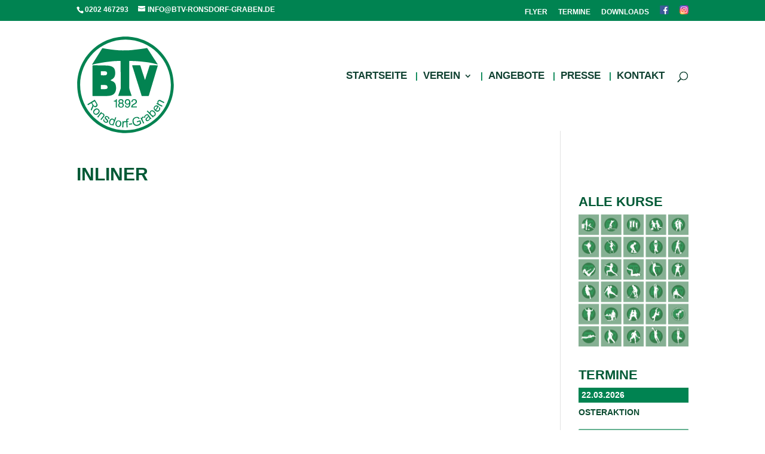

--- FILE ---
content_type: text/css
request_url: https://btv-ronsdorf-graben.de/wp-content/themes/btv-ronsdorf-graben-child/style.css?ver=6.9
body_size: 2141
content:
/*
 Theme Name:     BTV Ronsdorf Graben
 Theme URI:      vonwittken.com
 Description:    Angepasstes Template für BTV-Ronsdorf-Graben.de
 Author:         Frank von Wittken
 Author URI:     vonwittken.com
 Template:       btv-ronsdorf-graben
 Version:        1.0.0
*/

@import url("../btv-ronsdorf-graben/style.css");

/* =Theme customization starts here
------------------------------------------------------- */

#footer-widgets .footer-widget a:hover {
	text-decoration: underline;
	background: rgba(155,155,155,0.4);
}

.login{
	background: #114232;
}
.et_pb_post {
    margin-bottom: 0px;
}


.et_pb_section.popup .evr-close {
    display: block;
    width: 50px;
    height: 50px;
    line-height: 50px;
    text-align: center;
    font-family: "Courier New", monospace;
    font-size: 40px;
    font-weight: bold;
    cursor: pointer;
    color: #000;
    background: #fff2;
    opacity: 1;
    box-shadow: 0 0 3px 1px #00000008;
    transition: all 0.3s;
}

/*****************************************************************
Style Archive Pages DiviTutorials.co.uk
 *****************************************************************/
 
/*
* Remove sidebar on all archive pages
*/
.search #main-content .container::before,
.archive #main-content .container::before {
    display: none;
}
.search #left-area,
.archive #left-area {
    width: 100%;
    float: none;
    padding-right: 0;
}
.search #sidebar,
.archive #sidebar {
    display: none;
}
  
/*
* Create Mansonory styles for archive pages
*/
.search #left-area,
.archive #left-area {
     display: grid;
     grid-gap: 10px;
     grid-template-columns: repeat(auto-fill, minmax(250px,1fr));}
  
.archive .et_pb_post > a,
.search .et_pb_post > a {
    margin: -20px -20px 10px;
    display: block;
}
  
.search #left-area .et_pb_post,
.archive #left-area .et_pb_post {
    overflow: hidden; /* fix for Firefox */
    page-break-inside: avoid;
    break-inside: avoid-column;
    width: 100%;
    padding: 19px;
    border: 0px solid #d8d8d8;
    background-color: #fff;
    word-wrap: break-word;
    display: inline-block;
}
  
.search #left-area .et_pb_post h2,
.archive #left-area .et_pb_post h2 {
    font-size: 18px !important;
}
  
.search #left-area .et_pb_post.format-link,
.search #left-area .et_pb_post.format-quote,
.search #left-area .et_pb_post.format-audio,
.archive #left-area .et_pb_post.format-link,
.archive #left-area .et_pb_post.format-quote,
.archive #left-area .et_pb_post.format-audio{
    padding: 0;
}
  
.archive .et_pb_post .et_pb_image_container,
.archive .et_pb_post .et_main_video_container,
.archive .et_pb_post .et_audio_content,
.archive .et_pb_post .et_pb_slider,
.search .et_pb_post .et_pb_image_container,
.search .et_pb_post .et_main_video_container,
.search .et_pb_post .et_audio_content,
.search .et_pb_post .et_pb_slider {
    margin: -20px -20px 10px;
}
  
.archive .et_pb_post.format-audio .et_audio_content{
    margin: 0px -38px 0px;
}
  
.archive .et_pb_post .et_pb_slider .et_pb_slide,
.search .et_pb_post .et_pb_slider .et_pb_slide {
    min-height: 140px;
}
  
.archive .pagination,
.search .pagination {
    padding: 20px 0;
}
  
/*
* Media Queries
*/
@media screen and (max-width: 980px) {
    .search #left-area,
    .archive #left-area {
        -moz-column-count: 2;
        column-count: 2;
        -moz-column-gap: 60px;
        column-gap: 60px;
    }
}
@media screen and (max-width: 767px) {
    .search #left-area,
    .archive #left-area {
        -moz-column-count: 1;
        column-count: 1;
    }
    .search .et_pb_post.format-audio .et_audio_content,
    .archive .et_pb_post.format-audio .et_audio_content{
        margin: 0;
    }
    .search #left-area .et_pb_post.format-audio .et_audio_container .mejs-controls div.mejs-time-rail,
    .archive #left-area .et_pb_post.format-audio .et_audio_container .mejs-controls div.mejs-time-rail,
    .search #left-area .et_pb_post.format-audio .et_audio_container .mejs-controls .mejs-time-rail .mejs-time-total,
    .archive #left-area .et_pb_post.format-audio .et_audio_container .mejs-controls .mejs-time-rail .mejs-time-total{
        min-width: 300px!important;
        width: 300px!important;
    }
}
/*****************************************************************
End 
 *****************************************************************/


#logo {

    margin-top: 15px;
	margin-left: -15px;
}

.et_pb_post .entry-content {
    padding-top: 0px;
}

.single .et_pb_post {
    margin-bottom: 0px;
}
.single .post {
    padding-bottom: 0pc;
}

#left-area {
    padding-bottom: 0px;
}


/*----------Sub Menu----------*/
 
#top-menu li li a {
    border: 1px solid white;
    margin-bottom: 15px;
    /* text-align: center; */
}
 
#top-menu li li a:hover {
    color: #3e007f;
    background: white;
    opacity: 1!important;
}
 
.nav li ul {
    border-top: 0px solid #3e007f;
    margin-top: -60px;
}
 
/*----------Sub Menu Mobile----------*/
 
.et_mobile_menu {
    border-top: 0px solid #2ea3f2;
}
 
.et_mobile_menu li a {
  /*  text-align: center; */
}


.et_pb_gutters3 .et_pb_column_1_4 .et_pb_widget {
	margin-bottom: 5%;
}

.btv_h2 {
	font-size: 1.9em;	
	line-height: 1.5em;
	font-weight:bold;
	color: #007a4f;
	text-transform: uppercase; 
}
.btv_h5 {
	font-size: 14px;	
	line-height: 16px;
	font-weight:bold;
	color: #007a4f;
	text-transform: uppercase; 
	padding-top:8px;
}

.btv_h6 {
	font-size: 14px;	
	line-height: 16px;
	font-weight:bold;
	color: #007a4f;
	text-transform: uppercase; 
	padding-top:8px;
}

.btv_hr {

  	border: 1px dashed #007a4f;
	margin-bottom: 35px;
}
.btv_hr_sidebar {

  	border: 1px dashed #007a4f;
	margin-bottom: 5px;
}

.angebote_start {
background: rgba(0,131,81,0.95);
	width:99%;
	height: 75px;
	transition: 1s;
	-webkit-transition: 1s;
	transition-timing-function: ease-in;
	-webkit-transition-timing-function: ease-in;
	}

.angebote_start:hover {
background: rgba(0,70,32,1);
	transition: 0.2s;
	-webkit-transition: 0.2s;
	transition-timing-function: ease-in;
	-webkit-transition-timing-function: ease-in;	
	}

.angebote_start img{
	transition: 1s;
	-webkit-transition: 1s;
	}

.angebote_start:hover img{
transform: scale(1.5);
	transition: 1s;
	-webkit-transition: 1s;
	}


.angebote_start_icon {
	position: relative;
	float: left;
	line-height: 0px;
	}

.angebote_start_icon img {
	width: 75px;	
	}


.angebote_start_name {
	position: relative;
	line-height:75px;
	float: left;
	font-size: 16px;
	color: white;
	font-weight: bold;
	padding-left: 10px;
	}



#top-menu .current-menu-item a::before {
-webkit-transform: translateY(18px);
transform: translateY(18px);
opacity: 1.0;
}

#top-menu li a:hover:before {
-webkit-transform: translateY(18px);
transform: translateY(18px);
opacity: 1;
}

#top-menu li a:before {
content: '';
position: absolute;
top: 15px;
left: 0;
background: #008351; /* Change your color here */
width: 100%;
height: 3px;
-webkit-transform: translateY(24px);
transform: translateY(24px);
opacity: 0;
transition: 0.3s ease;
}

#top-menu .menu-item:before{
 content: '|';
 position: absolute;
	color: #008351;
	right: 4px; /* adjust this number as you see fit. This may depend on the spacing of your menu items */
}
 
#top-menu .menu-item:last-child:before{
 content:'';
}
 
#top-menu .menu-item-has-children .sub-menu .menu-item:before{
 content:'';
}

.post-meta {
display: none;	
}

.entry-title {
/* display: none;	 */
}


#main-header {
-webkit-box-shadow: 0 0px 0 rgba(0,0,0,.1);
-moz-box-shadow: 0 0px 0 rgba(0,0,0,.1);
box-shadow: 0 0px 0 rgba(0,0,0,.1);
}

#footer-info, #footer-info a {
    text-align: center;
    width: 100%;
}
.footer-widget, .footer-widget li, .footer-widget li a, #footer-info {
    font-size: 14px!important;
}
#footer-widgets .footer-widget a {
    color: #fff;
    display: block;
}

.widgettitle {
	background: #008351;
	color: white;
	padding:5px;
	margin-bottom:10px;
	
}

.download_sidebar {
	background: #FFF; 
	color: #007a4f; 
	padding:7px; 
	font-size:15px; 
	font-weight: bold; 
	width:100%;
	margin-bottom:5px;
	text-align:left;
	
}

.download_sidebar:hover {
transform: scale(1.1);
	transition: 1s;
	-webkit-transition: 1s;
	background: #008351;
	color: white;
	}


.popuptrigger_sidebar {
	background: #FFF; 
	color: #007a4f; 
	padding-left:5px; 
	font-size:14px; 
	font-weight: bold; 
	width:100%;
	margin-bottom:25px;
	padding-top: 8px;
padding-left: 10px;
	
}

.popuptrigger_sidebar:hover {
transform: scale(1.1);
	transition: 1s;
	-webkit-transition: 1s;
	}

@media all and (max-width: 1175px) {

.angebote_start_name {
	line-height:75px;
	font-size: 14px;
	}
}

@media all and (max-width: 1070px) {

.angebote_start_name {
	line-height:75px;
	font-size: 12px;
	}
}

@media all and (max-width: 979px) {
 #logo {
    margin-top: 0px;
}
	.angebote_start_name {
	line-height:75px;
	font-size: 16px;
	}
	.et_pb_svg_logo #logo {
	height: 100%;
	}
	
	#logo {
    padding-top:0px;
	max-height: 100%;
	margin-top:13px;
}
	.btv_h2 {
	font-size: 1.3em;	
	line-height: 1.3em;
	font-weight:bold;
	color: #007a4f;
	text-transform: uppercase; 
}
}

@media all and (max-width: 390px) {

	.angebote_start_name {
	line-height:75px;
	font-size: 13px;
			padding-left: 5px;
	}
	
}

--- FILE ---
content_type: text/css
request_url: https://btv-ronsdorf-graben.de/wp-content/et-cache/global/et-divi-customizer-global.min.css?ver=1767562826
body_size: 2327
content:
body,.et_pb_column_1_2 .et_quote_content blockquote cite,.et_pb_column_1_2 .et_link_content a.et_link_main_url,.et_pb_column_1_3 .et_quote_content blockquote cite,.et_pb_column_3_8 .et_quote_content blockquote cite,.et_pb_column_1_4 .et_quote_content blockquote cite,.et_pb_blog_grid .et_quote_content blockquote cite,.et_pb_column_1_3 .et_link_content a.et_link_main_url,.et_pb_column_3_8 .et_link_content a.et_link_main_url,.et_pb_column_1_4 .et_link_content a.et_link_main_url,.et_pb_blog_grid .et_link_content a.et_link_main_url,body .et_pb_bg_layout_light .et_pb_post p,body .et_pb_bg_layout_dark .et_pb_post p{font-size:18px}.et_pb_slide_content,.et_pb_best_value{font-size:20px}body{color:#005935}h1,h2,h3,h4,h5,h6{color:#005935}body{line-height:1.4em}#et_search_icon:hover,.mobile_menu_bar:before,.mobile_menu_bar:after,.et_toggle_slide_menu:after,.et-social-icon a:hover,.et_pb_sum,.et_pb_pricing li a,.et_pb_pricing_table_button,.et_overlay:before,.entry-summary p.price ins,.et_pb_member_social_links a:hover,.et_pb_widget li a:hover,.et_pb_filterable_portfolio .et_pb_portfolio_filters li a.active,.et_pb_filterable_portfolio .et_pb_portofolio_pagination ul li a.active,.et_pb_gallery .et_pb_gallery_pagination ul li a.active,.wp-pagenavi span.current,.wp-pagenavi a:hover,.nav-single a,.tagged_as a,.posted_in a{color:#114232}.et_pb_contact_submit,.et_password_protected_form .et_submit_button,.et_pb_bg_layout_light .et_pb_newsletter_button,.comment-reply-link,.form-submit .et_pb_button,.et_pb_bg_layout_light .et_pb_promo_button,.et_pb_bg_layout_light .et_pb_more_button,.et_pb_contact p input[type="checkbox"]:checked+label i:before,.et_pb_bg_layout_light.et_pb_module.et_pb_button{color:#114232}.footer-widget h4{color:#114232}.et-search-form,.nav li ul,.et_mobile_menu,.footer-widget li:before,.et_pb_pricing li:before,blockquote{border-color:#114232}.et_pb_counter_amount,.et_pb_featured_table .et_pb_pricing_heading,.et_quote_content,.et_link_content,.et_audio_content,.et_pb_post_slider.et_pb_bg_layout_dark,.et_slide_in_menu_container,.et_pb_contact p input[type="radio"]:checked+label i:before{background-color:#114232}a{color:#005f4e}.et_secondary_nav_enabled #page-container #top-header{background-color:#008351!important}#et-secondary-nav li ul{background-color:#008351}#et-secondary-nav li ul{background-color:#114232}.et_header_style_centered .mobile_nav .select_page,.et_header_style_split .mobile_nav .select_page,.et_nav_text_color_light #top-menu>li>a,.et_nav_text_color_dark #top-menu>li>a,#top-menu a,.et_mobile_menu li a,.et_nav_text_color_light .et_mobile_menu li a,.et_nav_text_color_dark .et_mobile_menu li a,#et_search_icon:before,.et_search_form_container input,span.et_close_search_field:after,#et-top-navigation .et-cart-info{color:#114232}.et_search_form_container input::-moz-placeholder{color:#114232}.et_search_form_container input::-webkit-input-placeholder{color:#114232}.et_search_form_container input:-ms-input-placeholder{color:#114232}#main-header .nav li ul a{color:rgba(17,66,50,0.9)}#top-header,#top-header a,#et-secondary-nav li li a,#top-header .et-social-icon a:before{font-weight:bold;font-style:normal;text-transform:uppercase;text-decoration:none}#top-menu li a{font-size:17px}body.et_vertical_nav .container.et_search_form_container .et-search-form input{font-size:17px!important}#top-menu li a,.et_search_form_container input{font-weight:bold;font-style:normal;text-transform:uppercase;text-decoration:none}.et_search_form_container input::-moz-placeholder{font-weight:bold;font-style:normal;text-transform:uppercase;text-decoration:none}.et_search_form_container input::-webkit-input-placeholder{font-weight:bold;font-style:normal;text-transform:uppercase;text-decoration:none}.et_search_form_container input:-ms-input-placeholder{font-weight:bold;font-style:normal;text-transform:uppercase;text-decoration:none}#top-menu li.current-menu-ancestor>a,#top-menu li.current-menu-item>a,#top-menu li.current_page_item>a{color:#008351}#main-footer{background-color:#008351}#main-footer .footer-widget h4,#main-footer .widget_block h1,#main-footer .widget_block h2,#main-footer .widget_block h3,#main-footer .widget_block h4,#main-footer .widget_block h5,#main-footer .widget_block h6{color:#ffffff}.footer-widget li:before{border-color:#ffffff}.footer-widget,.footer-widget li,.footer-widget li a,#footer-info{font-size:12px}#main-footer .footer-widget h4,#main-footer .widget_block h1,#main-footer .widget_block h2,#main-footer .widget_block h3,#main-footer .widget_block h4,#main-footer .widget_block h5,#main-footer .widget_block h6{font-weight:bold;font-style:normal;text-transform:uppercase;text-decoration:none}.footer-widget .et_pb_widget div,.footer-widget .et_pb_widget ul,.footer-widget .et_pb_widget ol,.footer-widget .et_pb_widget label{font-weight:normal;font-style:normal;text-transform:uppercase;text-decoration:none}.footer-widget .et_pb_widget div,.footer-widget .et_pb_widget ul,.footer-widget .et_pb_widget ol,.footer-widget .et_pb_widget label{line-height:1.3em}#footer-widgets .footer-widget li:before{top:4.8px}#footer-bottom{background-color:#008351}#footer-info,#footer-info a{color:#ffffff}body .et_pb_button{}body.et_pb_button_helper_class .et_pb_button,body.et_pb_button_helper_class .et_pb_module.et_pb_button{color:#ffffff}h1,h2,h3,h4,h5,h6,.et_quote_content blockquote p,.et_pb_slide_description .et_pb_slide_title{font-weight:bold;font-style:normal;text-transform:uppercase;text-decoration:none}@media only screen and (min-width:981px){#main-footer .footer-widget h4,#main-footer .widget_block h1,#main-footer .widget_block h2,#main-footer .widget_block h3,#main-footer .widget_block h4,#main-footer .widget_block h5,#main-footer .widget_block h6{font-size:15px}.et_header_style_left #et-top-navigation,.et_header_style_split #et-top-navigation{padding:85px 0 0 0}.et_header_style_left #et-top-navigation nav>ul>li>a,.et_header_style_split #et-top-navigation nav>ul>li>a{padding-bottom:85px}.et_header_style_split .centered-inline-logo-wrap{width:170px;margin:-170px 0}.et_header_style_split .centered-inline-logo-wrap #logo{max-height:170px}.et_pb_svg_logo.et_header_style_split .centered-inline-logo-wrap #logo{height:170px}.et_header_style_centered #top-menu>li>a{padding-bottom:31px}.et_header_style_slide #et-top-navigation,.et_header_style_fullscreen #et-top-navigation{padding:76px 0 76px 0!important}.et_header_style_centered #main-header .logo_container{height:170px}#logo{max-height:100%}.et_pb_svg_logo #logo{height:100%}.et_header_style_left .et-fixed-header #et-top-navigation,.et_header_style_split .et-fixed-header #et-top-navigation{padding:46px 0 0 0}.et_header_style_left .et-fixed-header #et-top-navigation nav>ul>li>a,.et_header_style_split .et-fixed-header #et-top-navigation nav>ul>li>a{padding-bottom:46px}.et_header_style_centered header#main-header.et-fixed-header .logo_container{height:92px}.et_header_style_split #main-header.et-fixed-header .centered-inline-logo-wrap{width:92px;margin:-92px 0}.et_header_style_split .et-fixed-header .centered-inline-logo-wrap #logo{max-height:92px}.et_pb_svg_logo.et_header_style_split .et-fixed-header .centered-inline-logo-wrap #logo{height:92px}.et_header_style_slide .et-fixed-header #et-top-navigation,.et_header_style_fullscreen .et-fixed-header #et-top-navigation{padding:37px 0 37px 0!important}.et_fixed_nav #page-container .et-fixed-header#top-header{background-color:#114232!important}.et_fixed_nav #page-container .et-fixed-header#top-header #et-secondary-nav li ul{background-color:#114232}.et-fixed-header #top-menu li a{font-size:15px}.et-fixed-header #top-menu a,.et-fixed-header #et_search_icon:before,.et-fixed-header #et_top_search .et-search-form input,.et-fixed-header .et_search_form_container input,.et-fixed-header .et_close_search_field:after,.et-fixed-header #et-top-navigation .et-cart-info{color:#114232!important}.et-fixed-header .et_search_form_container input::-moz-placeholder{color:#114232!important}.et-fixed-header .et_search_form_container input::-webkit-input-placeholder{color:#114232!important}.et-fixed-header .et_search_form_container input:-ms-input-placeholder{color:#114232!important}.et-fixed-header #top-menu li.current-menu-ancestor>a,.et-fixed-header #top-menu li.current-menu-item>a,.et-fixed-header #top-menu li.current_page_item>a{color:#008351!important}}@media only screen and (min-width:1350px){.et_pb_row{padding:27px 0}.et_pb_section{padding:54px 0}.single.et_pb_pagebuilder_layout.et_full_width_page .et_post_meta_wrapper{padding-top:81px}.et_pb_fullwidth_section{padding:0}}a:focus,button:focus,input:focus,select:focus,textarea:focus,[tabindex]:focus{outline:4px solid #0056b3;outline-offset:4px}:focus:not(:focus-visible){outline:none}.et-search-field:focus{outline:none!important}.et-search-field:focus-visible{outline:2px solid #0056b3;outline-offset:2px}body.aktuelles-template-default #main-content{background-color:#CADCD0!important}body.termine-template-default #main-content{background-color:#CADCD0!important}a[href^="mailto:"]{text-decoration:underline}body div.brlbs-cmpnt-container.brlbs-cmpnt-content-blocker.brlbs-cmpnt-with-individual-styles[data-borlabs-cookie-content-blocker-id] .brlbs-cmpnt-cb-youtube .brlbs-cmpnt-cb-btn{background:#AA0000}ul.aktuelles_galerie_container{display:flex;flex-wrap:wrap;gap:15px;list-style:none;padding:0}ul.aktuelles_galerie_container li{flex:1 1 30%;max-width:30%;box-sizing:border-box}ul.aktuelles_galerie_container li img{width:100%;height:auto}.popuptrigger_sidebar a p:empty{display:none!important}.popuptrigger_sidebar p:empty a:empty{speak:none}.et_pb_text_1.et_pb_text{color:#005935!important}@media only screen and (max-width:600px){.popuptrigger_sidebar{padding-bottom:8px}}.et_pb_pricing li a{font-weight:500;text-decoration:underline}.et_pb_widget_area h3.widget-title{background:#008351;color:white;font-size:18px;font-weight:bold;width:100%;margin:0 0 5px 0;padding:5px 0 5px 5px}.et-pb-arrow-prev span,.et-pb-arrow-next span{position:absolute!important;left:-9999px!important;top:auto!important;width:1px!important;height:1px!important;overflow:hidden!important;clip:rect(1px,1px,1px,1px)!important;white-space:nowrap!important}.et-pb-arrow-prev::before,.et-pb-arrow-next::before{speak:none!important}.gallery-wrapper{display:grid;grid-template-columns:repeat(3,1fr);gap:20px}.gallery-wrapper img{width:100%;height:auto;display:block}#audio{background:#388155;width:100%}.pum-theme-5127 .pum-container,.pum-theme-lightbox .pum-container{padding:18px;border-radius:3px;border:8px solid #000000;box-shadow:0px 0px 30px 0px rgb(2 2 2);background-color:rgba(57,129,85,1.00)}.pum-theme-5127 .pum-content,.pum-theme-lightbox .pum-content{color:#FFF;font-family:inherit;font-weight:100}.pum-theme-5127 .pum-title,.pum-theme-lightbox .pum-title{color:#FFF}.pum-overlay,.pum-overlay *,.pum-overlay :after,.pum-overlay :before,.pum-overlay:after,.pum-overlay:before a{color:white}

--- FILE ---
content_type: image/svg+xml
request_url: https://btv-ronsdorf-graben.de/bilder/BTV_alle_anzeigen.svg
body_size: 884
content:
<?xml version="1.0" encoding="utf-8"?>
<!-- Generator: Adobe Illustrator 23.0.3, SVG Export Plug-In . SVG Version: 6.00 Build 0)  -->
<svg version="1.1" id="Ebene_1" xmlns="http://www.w3.org/2000/svg" xmlns:xlink="http://www.w3.org/1999/xlink" x="0px" y="0px"
	 viewBox="0 0 473.6 100.6" style="enable-background:new 0 0 473.6 100.6;" xml:space="preserve">
<style type="text/css">
	.st0{fill:#65B191;}
	.st1{fill:#FFFFFF;}
</style>
<path class="st0" d="M4.5,0h464.6c4.9,0,6.3,6.8,1.7,8.7L238.4,99.9c-1.1,0.4-2.2,0.4-3.3,0L2.9,8.7C-1.8,6.9-0.5,0,4.5,0z"/>
<g>
	<path class="st1" d="M132,41l5.9-20.1h6.2l5.6,20.1h-4.9l-1.2-5.1h-5.4L137,41H132z M138.9,33h3.9l-1.2-5.7
		c-0.1-0.5-0.3-1.3-0.4-2.3l-0.1-0.5c0-0.3-0.1-0.8-0.2-1.3h-0.1c-0.1,0.6-0.1,1-0.2,1.3l-0.1,0.5c-0.1,1-0.3,1.8-0.4,2.3L138.9,33z
		"/>
	<path class="st1" d="M152.2,41V20.9h4.6V38h8.5v3H152.2z"/>
	<path class="st1" d="M168.6,41V20.9h4.6V38h8.5v3H168.6z"/>
	<path class="st1" d="M184.8,41V20.9h12.9v2.9h-8.3v5.1h7.7v2.9h-7.7V38h8.3v3H184.8z"/>
	<path class="st1" d="M207.6,41l5.9-20.1h6.2l5.6,20.1h-4.9l-1.2-5.1h-5.4l-1.2,5.1H207.6z M214.4,33h3.9l-1.2-5.7
		c-0.1-0.5-0.3-1.3-0.4-2.3l-0.1-0.5c0-0.3-0.1-0.8-0.2-1.3h-0.1c-0.1,0.6-0.1,1-0.2,1.3L216,25c-0.1,1-0.3,1.8-0.4,2.3L214.4,33z"
		/>
	<path class="st1" d="M238.7,20.9h4.6V41h-4.8l-3.6-7.1c-0.6-1.2-1.1-2.4-1.7-3.6c-0.5-1.3-1.1-2.7-1.6-4.4h-0.1
		c0.1,1.2,0.2,2.2,0.3,3.1s0.1,1.7,0.2,2.6c0.1,1.2,0.1,2.2,0.2,3.1c0,0.9,0,1.8,0,2.5V41h-4.6V20.9h4.8l3.6,7.3
		c0.6,1.2,1.2,2.4,1.7,3.7c0.5,1.3,1,2.7,1.6,4.3h0.1c-0.2-2.2-0.3-4.1-0.5-5.7c-0.2-2.2-0.2-4.1-0.2-5.6V20.9z"/>
	<path class="st1" d="M246.6,38l7.9-12.5l0.3-0.4c0.4-0.6,0.7-1.1,1-1.3c-0.4,0.1-1,0.1-1.8,0.1h-6.9V21h13.4v3l-7.9,12.5l-0.3,0.4
		c-0.4,0.6-0.7,1.1-1,1.3c0.4-0.1,1-0.1,1.8-0.1h7.7V41h-14.2L246.6,38L246.6,38z"/>
	<path class="st1" d="M264,41V20.9h12.9v2.9h-8.3v5.1h7.7v2.9h-7.7V38h8.3v3H264z"/>
	<path class="st1" d="M280.5,41V20.9h4.6V41H280.5z"/>
	<path class="st1" d="M289.2,29.4c0.1-1.6,0.2-2.8,0.4-3.8s0.5-1.9,1-2.7c0.5-0.8,1.3-1.4,2.4-1.8s2.5-0.6,4.3-0.6
		c2.1,0,3.8,0.3,5.1,1c1.2,0.6,2.1,1.7,2.6,3.4c0.1,0.4,0.2,1.1,0.2,2c0,0.2,0,0.4,0,0.5h-4.6c0-0.6-0.1-1.1-0.1-1.5
		c-0.1-0.4-0.2-0.8-0.4-1.1c-0.2-0.3-0.6-0.6-1-0.8c-0.4-0.2-1-0.3-1.8-0.3c-0.7,0-1.3,0.1-1.8,0.4c-0.4,0.3-0.8,0.7-1,1.1
		c-0.2,0.5-0.4,1-0.4,1.6c-0.1,0.6-0.1,1.2-0.1,2v5.6c0,0.6,0,1.1,0.1,1.5c0.1,0.5,0.2,0.9,0.4,1.4c0.2,0.4,0.6,0.8,1,1.1
		s1,0.4,1.8,0.4c1.2,0,2.1-0.5,2.6-1.4s0.8-2.2,0.8-3.9h-3.2v-2.9h7.6V41h-3.4v-2.3h-0.1c-0.4,1-1,1.7-1.8,2.1
		c-0.8,0.4-1.6,0.7-2.6,0.7c-1.8,0-3.3-0.2-4.4-0.7c-1.1-0.4-1.9-1.1-2.4-1.9c-0.5-0.8-0.9-1.7-1-2.8c-0.2-1-0.2-2.4-0.2-3.9V29.4z"
		/>
	<path class="st1" d="M309.5,41V20.9h12.9v2.9h-8.3v5.1h7.7v2.9h-7.7V38h8.3v3H309.5z"/>
	<path class="st1" d="M337,20.9h4.6V41h-4.8l-3.6-7.1c-0.6-1.2-1.1-2.4-1.7-3.6c-0.5-1.3-1.1-2.7-1.6-4.4h-0.1
		c0.1,1.2,0.2,2.2,0.3,3.1c0.1,0.9,0.1,1.7,0.2,2.6c0.1,1.2,0.1,2.2,0.2,3.1c0,0.9,0,1.8,0,2.5V41H326V20.9h4.8l3.6,7.3
		c0.6,1.2,1.2,2.4,1.7,3.7c0.5,1.3,1,2.7,1.6,4.3h0.1c-0.2-2.2-0.3-4.1-0.5-5.7c-0.2-2.2-0.2-4.1-0.2-5.6v-4H337z"/>
</g>
</svg>


--- FILE ---
content_type: image/svg+xml
request_url: https://btv-ronsdorf-graben.de/bilder/BTV_kontakt.svg
body_size: 799
content:
<?xml version="1.0" encoding="utf-8"?>
<!-- Generator: Adobe Illustrator 23.0.3, SVG Export Plug-In . SVG Version: 6.00 Build 0)  -->
<svg version="1.1" id="Ebene_1" xmlns="http://www.w3.org/2000/svg" xmlns:xlink="http://www.w3.org/1999/xlink" x="0px" y="0px"
	 viewBox="0 0 473.6 100.6" style="enable-background:new 0 0 473.6 100.6;" xml:space="preserve">
<style type="text/css">
	.st0{fill:#65B191;}
	.st1{fill:#FFFFFF;}
</style>
<path class="st0" d="M4.5,0h464.6c4.9,0,6.3,6.8,1.7,8.7L238.4,99.9c-1.1,0.4-2.2,0.4-3.3,0L2.9,8.7C-1.8,6.9-0.5,0,4.5,0z"/>
<g>
	<path class="st1" d="M186.7,41V21h3.7v8.9h0.1c0.3-0.7,0.6-1.4,1-2.2c0.4-0.7,0.8-1.6,1.4-2.6L195,21h4.2l-4.9,8.6l5.2,11.4h-4.2
		l-3.5-7.9l-1.3,2.2V41H186.7z"/>
	<path class="st1" d="M201.4,29.4c0.1-1.5,0.2-2.8,0.3-3.8c0.1-1,0.4-1.9,0.8-2.6c0.4-0.8,1.1-1.4,1.9-1.8c0.9-0.4,2-0.6,3.5-0.6
		c1.4,0,2.6,0.2,3.5,0.6c0.9,0.4,1.5,1,1.9,1.8c0.4,0.8,0.7,1.7,0.8,2.6c0.1,1,0.2,2.3,0.3,3.8v2.9c0,1.6-0.1,2.9-0.2,3.9
		c-0.1,1-0.4,2-0.8,2.8c-0.4,0.8-1.1,1.4-2,1.9c-0.9,0.4-2.1,0.7-3.6,0.7c-1.5,0-2.7-0.2-3.6-0.7c-0.9-0.4-1.5-1.1-2-1.9
		c-0.4-0.8-0.7-1.7-0.8-2.8c-0.1-1-0.2-2.4-0.2-3.9V29.4z M205.2,34.1c0,0.6,0,1.1,0.1,1.5c0.1,0.5,0.2,0.9,0.3,1.3
		c0.2,0.4,0.4,0.8,0.8,1.1c0.4,0.3,0.9,0.4,1.5,0.4c0.6,0,1.1-0.1,1.5-0.4c0.4-0.3,0.7-0.7,0.8-1.1c0.2-0.5,0.3-0.9,0.3-1.4
		c0-0.5,0.1-1.1,0.1-1.7v-5.1c0-0.7,0-1.3-0.1-1.8c0-0.5-0.2-1.1-0.3-1.6c-0.2-0.5-0.4-0.9-0.8-1.3c-0.4-0.3-0.9-0.5-1.5-0.5
		c-0.6,0-1.1,0.1-1.5,0.4c-0.4,0.3-0.6,0.7-0.8,1.1c-0.2,0.5-0.3,1-0.3,1.5c-0.1,0.6-0.1,1.2-0.1,2V34.1z"/>
	<path class="st1" d="M226.8,21h3.7v20h-3.9l-2.9-7.1c-0.5-1.2-0.9-2.4-1.3-3.6c-0.4-1.3-0.9-2.7-1.3-4.3H221
		c0.1,1.2,0.2,2.2,0.2,3.1c0.1,0.9,0.1,1.7,0.2,2.6c0.1,1.2,0.1,2.2,0.1,3.1c0,0.9,0,1.8,0,2.5V41h-3.7V21h3.9l2.9,7.3
		c0.5,1.2,1,2.4,1.4,3.7c0.4,1.3,0.9,2.7,1.3,4.3h0.1c-0.2-2.2-0.3-4.1-0.4-5.7c-0.1-2.2-0.2-4.1-0.2-5.6V21z"/>
	<path class="st1" d="M232.8,21h12.5v2.9H241V41h-3.7V23.9h-4.4V21z"/>
	<path class="st1" d="M244.5,41l4.8-20h5l4.5,20h-4l-1-5.1h-4.4l-1,5.1H244.5z M250.1,33h3.2l-1-5.7c-0.1-0.5-0.2-1.3-0.3-2.3
		l-0.1-0.5c0-0.3-0.1-0.8-0.1-1.3h-0.1c-0.1,0.6-0.1,1-0.1,1.3l-0.1,0.5c-0.1,1-0.2,1.8-0.3,2.3L250.1,33z"/>
	<path class="st1" d="M260.9,41V21h3.7v8.9h0.1c0.3-0.7,0.6-1.4,1-2.2c0.4-0.7,0.8-1.6,1.4-2.6l2.2-4.1h4.2l-4.9,8.6l5.2,11.4h-4.2
		l-3.5-7.9l-1.3,2.2V41H260.9z"/>
	<path class="st1" d="M274.4,21h12.5v2.9h-4.4V41h-3.7V23.9h-4.4V21z"/>
</g>
</svg>


--- FILE ---
content_type: image/svg+xml
request_url: https://btv-ronsdorf-graben.de/bilder/BTV_Logo_RAL6024_w_03-2019.svg
body_size: 4312
content:
<?xml version="1.0" encoding="utf-8"?>
<!-- Generator: Adobe Illustrator 23.0.2, SVG Export Plug-In . SVG Version: 6.00 Build 0)  -->
<svg version="1.1" id="Ebene_1" xmlns="http://www.w3.org/2000/svg" xmlns:xlink="http://www.w3.org/1999/xlink" x="0px" y="0px"
	 viewBox="0 0 190 190" style="enable-background:new 0 0 190 190;" xml:space="preserve">
<style type="text/css">
	.st0{fill:#FFFFFF;}
	.st1{fill:#028351;}
</style>
<circle class="st0" cx="95" cy="95" r="95"/>
<g>
	<g>
		<path class="st1" d="M48.1,57.8c4.1-0.7,8.2-1.5,12.3-2.1c3.6-0.5,7.3-0.8,10.9-1.3c4.7-0.6,9.5-0.7,14.3-0.6c1,0,1,0,1,1
			c0,4.6,0,9.2,0,13.8c0,10.7,0.1,21.5,0.1,32.2c0,0.4-0.1,0.9-0.2,1.2c-1.1,3.1-2.2,6.3-3.3,9.4c-0.3,0.9-0.6,1.8-0.9,2.7
			c0.3,0,0.4,0.1,0.6,0.1c1.2,0,2.4,0,3.6,0c6.1,0,12.3,0,18.4,0c0.6,0,0.7-0.2,0.5-0.7c-1.1-3.3-2.1-6.6-3.3-9.9
			c-0.4-1.2-0.6-2.4-0.6-3.7c0-3.6-0.1-7.2-0.1-10.8c0-11.4,0-22.8,0-34.3c0-1,0.1-1.1,1.1-1.1c3,0.1,6,0.1,8.9,0.3
			c2.6,0.1,5.2,0.2,7.8,0.5c3.1,0.3,6.3,0.6,9.4,1c1.7,0.2,3.4,0.4,5.1,0.6c2.4,0.4,4.8,0.8,7.2,1.3c3.1,0.7,6.2,1.5,9.4,2.3
			c0.1,0,0.3,0.1,0.6,0.1c-0.6-0.9-1.1-1.7-1.6-2.4c-1.9-2.8-3.7-5.7-5.6-8.5c-1.4-2.2-2.9-4.5-4.3-6.7c-1.1-1.7-2.2-3.4-3.3-5.1
			c-1.2-1.8-2.3-3.6-3.5-5.4c-0.2-0.3-0.3-0.4-0.7-0.3c-1.6,0.3-3.2,0.5-4.8,0.8c-2.1,0.3-4.2,0.6-6.3,0.9c-1.8,0.2-3.6,0.5-5.4,0.7
			c-1.5,0.2-3.1,0.3-4.6,0.5c-1.5,0.2-3,0.4-4.5,0.6c-2.5,0.2-4.9,0.4-7.4,0.5c-3,0.1-5.9,0.1-8.9,0.1c-2.2,0-4.4-0.1-6.6-0.2
			c-1.2-0.1-2.5-0.2-3.7-0.3c-2.3-0.2-4.6-0.4-6.9-0.7c-2.7-0.3-5.4-0.7-8.2-1.1c-1.6-0.2-3.3-0.5-4.9-0.8c-1.3-0.2-2.6-0.5-3.9-0.7
			c-0.5-0.1-0.9,0-1.2,0.5c-1.5,2.4-3,4.8-4.5,7.2c-4,6.4-8,12.7-12,19.1c-0.3,0.5-0.6,1-1,1.5c0,0.1,0.1,0.1,0.1,0.2
			c0.6-0.2,1.2-0.3,1.9-0.4C42.1,58.9,45.1,58.2,48.1,57.8z"/>
		<path class="st1" d="M77.9,106.1c0.8-2.5,0.9-5,0.7-7.6c-0.1-1.5-0.4-3-0.9-4.4c-1-3.2-3.6-4.8-6.6-5.9c-0.5-0.2-1-0.4-1.5-0.7
			c-0.5-0.3-0.5-0.6,0-0.9s1.1-0.6,1.6-0.9c3.1-1.6,5.1-4,5.7-7.5c0.5-3.1,0.5-6.1-0.4-9.1c-0.7-2.4-2.3-4.2-4.4-5.3
			c-2.5-1.3-5.2-1.9-7.9-2.1c-3.4-0.2-6.8-0.2-10.3-0.3c-4.8-0.1-9.7-0.1-14.5-0.1c-1.4,0-1.4,0-1.4,1.4c0,3.8-0.1,7.7-0.1,11.5
			c0,3.2,0,6.4,0,9.5c0,3.2,0.1,6.4,0.1,9.7c0,3.3,0,6.5,0,9.8l0,0c0,3.5,0,6.9,0,10.4c0,0.5,0.1,0.7,0.7,0.7c2.3,0,4.6,0,6.9,0
			c4.9,0,9.7,0,14.6,0c3.6,0,7.2,0,10.7-1.2C74.3,112,76.7,109.7,77.9,106.1z M52.4,72.2c0-0.5,0.2-0.8,0.7-0.7c2.3,0,4.6-0.1,7,0.1
			c1.8,0.1,3,1.3,3.1,3.2c0.1,2.1-1.1,3.5-3.1,3.7c-1.2,0.1-2.5,0.1-3.8,0.2c0,0,0,0,0-0.1c-1,0-2.1,0-3.1,0c-0.5,0-0.7-0.3-0.7-0.8
			C52.4,76.1,52.4,74.2,52.4,72.2z M61.5,102.2c-1.5,0.3-3.1,0.3-4.7,0.4v-0.1c-1.2,0-2.4,0-3.6,0c-0.5,0-0.8-0.2-0.8-0.7
			c0-1.9,0-3.8,0-5.6c0-0.5,0.1-0.9,0.7-0.9c2.5,0,5,0,7.4,0.1c1.3,0.1,2.4,0.5,3,1.8C64.5,99.1,64.2,101.8,61.5,102.2z"/>
		<path class="st1" d="M137.9,61.2c-1.1,0-1.1,0-1.4,1c-1.6,5-3.2,10.1-4.8,15.1c-0.9,2.9-1.8,5.7-2.7,8.6c-0.1,0.2-0.2,0.3-0.3,0.6
			c-0.2-0.5-0.3-0.8-0.4-1c-0.6-1.7-1.1-3.5-1.7-5.2c-1.2-3.6-2.4-7.2-3.5-10.8c-0.8-2.6-1.6-5.1-2.5-7.7c-0.1-0.2-0.4-0.5-0.6-0.5
			c-4.3,0-8.6,0-12.9,0c-0.6,0-0.7,0.2-0.5,0.8c0.8,2.5,1.6,5,2.4,7.5c1.1,3.3,2.1,6.7,3.1,10c1.6,5,3.1,9.9,4.7,14.9
			c1.2,3.8,2.4,7.6,3.6,11.4c0.8,2.6,1.6,5.2,2.4,7.8c0.2,0.6,0.5,0.7,1,0.7c3.2,0,6.4,0,9.7,0c1.6,0,1.6,0,2.1-1.6
			c0.1-0.2,0.2-0.5,0.2-0.7c1-3.5,2.1-7,3.1-10.5c1.4-4.6,2.8-9.1,4.1-13.7c1.6-5.2,3.1-10.3,4.6-15.5c1-3.4,2.1-6.8,3.1-10.2
			c0.1-0.2,0.1-0.5,0.2-0.8c-0.3,0-0.5,0-0.7,0C146.1,61.2,142,61.2,137.9,61.2z"/>
		<path class="st1" d="M90.4,126.8c-0.5-0.3-0.3-0.6,0-0.9c2.1-1.7,1.2-5.2-1.4-5.9c-0.9-0.3-1.9-0.3-2.8-0.2
			c-1.5,0.1-2.6,0.9-3.1,2.4c-0.5,1.4-0.4,2.7,0.9,3.7c0.5,0.4,0.4,0.6-0.1,1c-1.8,1.2-2.1,4.1-0.8,5.8c1.1,1.3,2.5,1.7,3.9,1.7
			c2,0,3.6-0.5,4.5-2.1C92.5,130.6,92.4,128.1,90.4,126.8z M85.9,121.7c1-0.4,1.9-0.3,2.8,0.2c1.4,0.8,1.3,2.7,0,3.6
			c-1.1,0.7-2.7,0.5-3.5-0.5c-0.3-0.4-0.4-0.9-0.5-1.1C84.7,122.7,85.1,122.1,85.9,121.7z M87.3,133c-1.9,0-3.1-1.2-3.1-3
			c0-1.5,1.3-2.6,3-2.6c1.8,0,3,1.1,2.9,2.7C90.2,132,89.2,133,87.3,133z"/>
		<path class="st1" d="M95.3,120.8c-1.3,1.3-1.6,2.8-1.5,4.5c0.3,2.9,2.9,4.4,5.5,3.8c0.7-0.2,1.3-0.5,2.1-0.9
			c0,1.4-0.4,2.6-1.1,3.6c-0.6,0.9-1.5,1.3-2.6,1.1s-1.7-0.8-1.9-1.9c0-0.2-0.3-0.4-0.5-0.4c-0.4,0-0.9,0.1-1.3,0.2c0,0,0,0.2,0,0.3
			c0.2,1.4,0.9,2.5,2.3,3c2.6,1,5.2,0.1,6.3-2.7c0.5-1.2,0.6-2.6,0.8-3.8c0.4-1.8,0-3.6-0.7-5.3C101.5,119.2,97.1,119.2,95.3,120.8z
			 M100.5,127c-0.9,0.9-2,1-3.2,0.6c-1.1-0.4-1.5-1.2-1.6-2.3c0-0.2,0-0.4,0-0.5c0-2.7,2.2-4.1,4.4-2.8c0.4,0.2,0.7,0.7,0.9,1.2
			C101.6,124.2,101.3,126.1,100.5,127z"/>
		<path class="st1" d="M114.1,132.4c-1.1,0-2.1,0-3.2,0s-2.1,0-3.2,0c-0.2,0-0.6-0.1-0.6-0.2c-0.1-0.2,0-0.5,0.2-0.7
			c0.6-0.9,1.4-1.5,2.3-2c1.2-0.6,2.3-1.3,3.4-2c2.4-1.7,1.9-5.1,0.4-6.6c-2.1-2-7.5-1.6-8.1,2.7c-0.2,1.3-0.1,1.4,1.1,1.3
			c0.5,0,0.6-0.2,0.7-0.7c0.1-0.6,0.2-1.2,0.5-1.7c0.9-1.5,3.8-1.5,4.6,0c0.8,1.4,0.5,2.9-0.8,3.9c-0.9,0.6-1.9,1.2-2.9,1.7
			c-2.1,1.2-3.5,2.8-3.7,5.3c-0.1,0.5,0.1,0.7,0.6,0.7c2.9,0,5.7-0.1,8.6-0.1c0.8,0,0.6-0.5,0.6-1
			C114.8,132.6,114.6,132.4,114.1,132.4z"/>
		<path class="st1" d="M80.1,127c0-2.2,0-4.3,0-6.5c0-0.2-0.2-0.6-0.3-0.6c-0.4,0-1-0.3-1.2,0.3c-0.4,1.7-1.6,2.3-3.2,2.3
			c-0.4,0-0.6,0.2-0.6,0.6c0,0.9,0,0.9,0.9,0.9c0.2,0,0.3,0,0.5,0c1.9,0.1,2-0.5,2,2s0,5,0,7.5c0,0.2,0.1,0.7,0.1,0.7
			c0.5,0.1,1,0.1,1.5,0c0.1,0,0.2-0.5,0.2-0.8C80.2,131.1,80.2,129.1,80.1,127C80.2,127,80.1,127,80.1,127z"/>
	</g>
	<g>
		<path class="st1" d="M29.1,128.6l12.8-7.9l3.5,5.7c0.7,1.1,1.1,2.1,1.3,2.8c0.1,0.7,0,1.5-0.3,2.2c-0.4,0.7-0.9,1.3-1.6,1.7
			c-0.9,0.6-1.9,0.7-2.8,0.5c-1-0.2-1.9-0.9-2.9-2c0.1,0.6,0.1,1,0,1.4c-0.1,0.8-0.4,1.6-0.8,2.4l-2.1,4.4l-1.3-2.1l1.6-3.3
			c0.5-1,0.8-1.7,1-2.3c0.2-0.6,0.3-1,0.3-1.4c0-0.4,0-0.7-0.1-1c-0.1-0.2-0.2-0.5-0.5-1l-1.2-2l-5.7,3.5L29.1,128.6z M37.3,126
			l2.2,3.6c0.5,0.8,0.9,1.3,1.4,1.7c0.4,0.3,0.9,0.5,1.4,0.5s0.9-0.1,1.4-0.4c0.6-0.4,1-0.9,1.1-1.6s-0.1-1.5-0.7-2.4l-2.5-4
			L37.3,126z"/>
		<path class="st1" d="M41.3,137.6c1.5-1.4,3-2,4.4-1.8c1.2,0.1,2.3,0.7,3.2,1.7c1,1.1,1.5,2.3,1.4,3.7s-0.8,2.6-2,3.8
			c-1,0.9-2,1.5-2.9,1.8c-0.9,0.2-1.7,0.2-2.6-0.1c-0.9-0.3-1.6-0.8-2.3-1.5c-1-1.1-1.5-2.4-1.4-3.7C39.2,140,39.9,138.8,41.3,137.6
			z M42.5,139c-1,0.9-1.6,1.9-1.7,2.8c-0.1,0.9,0.2,1.7,0.8,2.4c0.6,0.7,1.4,1,2.3,1s1.9-0.5,3-1.5c1-0.9,1.5-1.8,1.6-2.7
			s-0.2-1.7-0.8-2.4s-1.4-1-2.3-1C44.5,137.5,43.6,138,42.5,139z"/>
		<path class="st1" d="M46.2,150.5l6.7-8.6l1.3,1l-0.9,1.2c1.4-0.5,2.6-0.2,3.8,0.7c0.5,0.4,0.9,0.9,1.2,1.4s0.4,1,0.4,1.5
			s-0.1,0.9-0.4,1.4c-0.2,0.3-0.5,0.8-1,1.5l-4.1,5.3l-1.5-1.1l4.1-5.2c0.5-0.6,0.8-1.1,0.9-1.5c0.1-0.4,0.1-0.8-0.1-1.2
			c-0.2-0.4-0.4-0.8-0.8-1.1c-0.6-0.5-1.3-0.7-2.1-0.7s-1.6,0.6-2.4,1.7l-3.6,4.7L46.2,150.5z"/>
		<path class="st1" d="M56.9,154.5l1.7,0.6c-0.3,0.7-0.3,1.3-0.1,1.9c0.2,0.6,0.7,1.1,1.4,1.5s1.4,0.6,1.9,0.5s0.9-0.4,1.1-0.8
			c0.2-0.4,0.2-0.7,0-1.1c-0.1-0.3-0.6-0.8-1.3-1.5c-1-1-1.7-1.7-2-2.1c-0.3-0.5-0.5-1-0.5-1.5s0.1-1,0.4-1.5c0.2-0.4,0.5-0.8,0.9-1
			c0.4-0.3,0.8-0.4,1.3-0.5c0.4,0,0.8,0,1.3,0.1s1,0.3,1.5,0.6c0.7,0.4,1.3,0.9,1.8,1.4c0.4,0.5,0.7,1,0.8,1.6
			c0.1,0.5,0,1.1-0.3,1.8l-1.7-0.7c0.2-0.5,0.2-1,0-1.5c-0.2-0.5-0.6-0.9-1.2-1.2c-0.7-0.4-1.3-0.6-1.8-0.5s-0.8,0.3-1,0.6
			c-0.1,0.2-0.2,0.4-0.1,0.7c0,0.2,0.2,0.5,0.4,0.8c0.1,0.1,0.5,0.5,1.2,1.2c1,0.9,1.6,1.6,2,2.1c0.3,0.4,0.5,0.9,0.6,1.4
			s-0.1,1-0.4,1.6c-0.3,0.5-0.7,1-1.3,1.3c-0.6,0.3-1.2,0.4-2,0.4c-0.7-0.1-1.5-0.3-2.2-0.7c-1.2-0.7-2-1.5-2.4-2.3
			C56.5,156.6,56.5,155.6,56.9,154.5z"/>
		<path class="st1" d="M72.4,165.2l0.5-1.3c-1,0.8-2.1,0.9-3.4,0.5c-0.8-0.3-1.5-0.8-2-1.5c-0.5-0.7-0.8-1.5-0.9-2.5
			c-0.1-0.9,0.1-1.9,0.4-3c0.4-1,0.9-1.9,1.5-2.6c0.6-0.7,1.4-1.2,2.2-1.4c0.8-0.2,1.7-0.1,2.5,0.2c0.6,0.2,1.1,0.5,1.5,1
			c0.4,0.4,0.7,0.9,0.8,1.4l1.8-5.1l1.7,0.6l-5.1,14.1L72.4,165.2z M68.7,158.2c-0.5,1.3-0.5,2.4-0.2,3.2c0.3,0.8,0.9,1.4,1.6,1.7
			c0.8,0.3,1.5,0.2,2.3-0.2s1.4-1.3,1.8-2.6c0.5-1.4,0.6-2.5,0.3-3.4c-0.3-0.8-0.9-1.4-1.6-1.7c-0.8-0.3-1.5-0.2-2.3,0.2
			C69.8,156,69.2,156.9,68.7,158.2z"/>
		<path class="st1" d="M77.7,161.4c0.4-2,1.2-3.3,2.4-4.1c1.1-0.6,2.3-0.8,3.6-0.6c1.5,0.3,2.6,1,3.3,2.1c0.8,1.1,1,2.5,0.7,4.2
			c-0.2,1.4-0.6,2.4-1.2,3.1s-1.3,1.2-2.1,1.5c-0.9,0.3-1.8,0.4-2.7,0.2c-1.5-0.3-2.6-1-3.4-2.1C77.6,164.5,77.3,163.1,77.7,161.4z
			 M79.5,161.6c-0.2,1.4-0.1,2.4,0.3,3.2c0.5,0.8,1.2,1.3,2.1,1.4c0.9,0.2,1.7,0,2.4-0.6c0.7-0.6,1.2-1.6,1.5-3
			c0.2-1.3,0.1-2.4-0.4-3.2c-0.5-0.8-1.2-1.3-2.1-1.4c-0.9-0.2-1.7,0-2.4,0.6C80.3,159.4,79.8,160.2,79.5,161.6z"/>
		<path class="st1" d="M89.3,168.5l0.5-10.8l1.7,0.1l-0.1,1.6c0.5-0.7,0.9-1.2,1.2-1.5c0.4-0.2,0.8-0.3,1.2-0.3
			c0.6,0,1.2,0.3,1.9,0.7L95,160c-0.4-0.3-0.9-0.4-1.3-0.5c-0.4,0-0.8,0.1-1.1,0.3c-0.3,0.2-0.6,0.6-0.7,1c-0.2,0.6-0.4,1.4-0.4,2.1
			l-0.3,5.7L89.3,168.5z"/>
		<path class="st1" d="M96.8,168.6l-0.4-9.4l-1.6,0.1l-0.1-1.4l1.6-0.1v-1.2c0-0.7,0-1.3,0.1-1.6c0.2-0.5,0.5-0.9,0.9-1.2
			c0.4-0.3,1.1-0.5,1.9-0.5c0.5,0,1.1,0,1.7,0.1l-0.2,1.6c-0.4-0.1-0.7-0.1-1.1-0.1c-0.6,0-0.9,0.2-1.2,0.4
			c-0.2,0.2-0.3,0.7-0.3,1.4v1l2.1-0.1l0.1,1.4l-2.1,0.1l0.4,9.5H96.8z"/>
		<path class="st1" d="M101,164l-0.2-1.8l5.6-0.7l0.2,1.8L101,164z"/>
		<path class="st1" d="M115,159.8l-0.5-1.7l6.1-1.9l1.6,5.3c-0.7,1-1.5,1.9-2.4,2.6s-1.8,1.2-2.9,1.5c-1.4,0.4-2.8,0.5-4.1,0.3
			c-1.3-0.3-2.5-0.9-3.4-1.8c-0.9-1-1.6-2.1-2-3.6c-0.4-1.4-0.5-2.8-0.3-4.2s0.8-2.5,1.7-3.5c0.9-0.9,2.1-1.6,3.5-2
			c1-0.3,2-0.4,3-0.4c0.9,0.1,1.7,0.3,2.4,0.8c0.7,0.5,1.3,1.1,1.8,2l-1.6,1c-0.4-0.7-0.9-1.2-1.3-1.5c-0.4-0.3-1-0.5-1.7-0.6
			s-1.4,0-2.1,0.2c-0.9,0.3-1.6,0.6-2.1,1.1c-0.6,0.5-1,1-1.2,1.5c-0.3,0.5-0.4,1.1-0.5,1.7c-0.1,1,0,2,0.3,3.1
			c0.4,1.3,0.9,2.3,1.6,3c0.7,0.7,1.5,1.2,2.5,1.3c1,0.2,1.9,0.1,2.9-0.2c0.8-0.3,1.6-0.7,2.3-1.2s1.2-1.1,1.5-1.6l-0.8-2.7
			L115,159.8z"/>
		<path class="st1" d="M125.7,162l-4.9-9.7l1.5-0.7l0.7,1.5c0-0.9,0.2-1.5,0.4-1.9c0.2-0.4,0.5-0.7,0.9-0.9c0.6-0.3,1.2-0.4,2-0.3
			l0.2,1.8c-0.5,0-1,0-1.4,0.2c-0.4,0.2-0.6,0.5-0.8,0.8c-0.2,0.4-0.2,0.8-0.2,1.2c0.1,0.7,0.3,1.4,0.7,2.1l2.5,5.1L125.7,162z"/>
		<path class="st1" d="M137.4,153.5c-0.2,0.9-0.6,1.6-0.9,2.1s-0.9,1-1.5,1.4c-1,0.7-1.9,0.9-2.8,0.8s-1.5-0.6-2.1-1.3
			c-0.3-0.4-0.5-0.9-0.5-1.4s0-1,0.2-1.4c0.2-0.4,0.4-0.9,0.8-1.2c0.2-0.3,0.6-0.7,1.2-1.1c1.1-1,1.9-1.8,2.4-2.4
			c-0.1-0.2-0.2-0.3-0.3-0.4c-0.4-0.6-0.9-1-1.3-1c-0.6-0.1-1.3,0.1-2.1,0.7c-0.7,0.5-1.2,1-1.3,1.5c-0.2,0.5-0.1,1.1,0.1,1.8
			l-1.6,0.8c-0.3-0.7-0.4-1.4-0.4-2s0.3-1.2,0.7-1.8c0.4-0.6,1-1.2,1.8-1.7s1.5-0.9,2.1-1c0.6-0.1,1.1-0.2,1.5,0
			c0.4,0.1,0.8,0.4,1.2,0.7c0.2,0.2,0.6,0.7,1,1.4l1.4,2c1,1.4,1.6,2.3,1.9,2.6c0.3,0.3,0.7,0.6,1.1,0.8l-1.6,1.1
			C138.1,154.1,137.8,153.9,137.4,153.5z M135,150.1c-0.4,0.6-1.1,1.4-2.1,2.3c-0.6,0.5-0.9,0.9-1.1,1.2c-0.2,0.3-0.3,0.6-0.3,0.9
			c0,0.3,0.1,0.6,0.3,0.9c0.3,0.4,0.7,0.6,1.2,0.7s1-0.1,1.6-0.5c0.6-0.4,1-0.9,1.3-1.4c0.3-0.6,0.4-1.1,0.3-1.7
			c-0.1-0.5-0.3-1-0.8-1.7L135,150.1z"/>
		<path class="st1" d="M143.5,150.4l-1.2,1.2l-10.4-10.9l1.3-1.3l3.7,3.9c-0.1-1.2,0.3-2.3,1.1-3.1c0.5-0.5,1-0.8,1.7-1
			c0.7-0.2,1.2-0.3,1.8-0.2s1.2,0.3,1.9,0.7c0.6,0.3,1.2,0.8,1.8,1.4c1.3,1.3,1.9,2.7,2,4.1c0,1.4-0.4,2.5-1.3,3.4
			c-0.9,0.9-2,1.2-3.3,0.9L143.5,150.4z M139.7,146.4c0.9,0.9,1.7,1.5,2.3,1.7c1.1,0.3,2,0.1,2.7-0.6c0.6-0.6,0.8-1.3,0.8-2.2
			s-0.6-1.9-1.5-2.9c-1-1-1.9-1.6-2.8-1.7s-1.6,0.1-2.2,0.7c-0.6,0.6-0.8,1.3-0.8,2.2C138.3,144.5,138.8,145.4,139.7,146.4z"/>
		<path class="st1" d="M152.6,134.8l1.3-1.4c0.7,0.9,1.1,1.9,1.1,2.9s-0.4,2-1.1,3c-1,1.3-2.1,2-3.4,2.1c-1.3,0.2-2.7-0.3-4.1-1.4
			c-1.5-1.1-2.3-2.3-2.6-3.7c-0.2-1.4,0.1-2.6,1-3.8c0.9-1.2,2-1.8,3.3-2c1.3-0.1,2.7,0.3,4.2,1.4c0.1,0.1,0.2,0.2,0.4,0.3l-4.9,6.5
			c1,0.7,1.9,0.9,2.8,0.8c0.9-0.1,1.6-0.5,2.1-1.2c0.4-0.5,0.6-1.1,0.6-1.7C153.3,136.1,153,135.5,152.6,134.8z M146.6,137.9
			l3.6-4.9c-0.8-0.5-1.5-0.7-2.1-0.7c-0.9,0-1.7,0.4-2.2,1.2c-0.5,0.7-0.7,1.4-0.6,2.2C145.4,136.5,145.9,137.2,146.6,137.9z"/>
		<path class="st1" d="M158.1,132.9l-9.7-5l0.8-1.5l1.4,0.7c-0.7-1.3-0.7-2.6,0-3.9c0.3-0.6,0.7-1.1,1.1-1.4
			c0.5-0.4,0.9-0.6,1.4-0.7s1,0,1.5,0.1c0.3,0.1,0.9,0.3,1.6,0.7l5.9,3.1l-0.8,1.6l-5.9-3c-0.7-0.3-1.2-0.5-1.6-0.6
			c-0.4,0-0.8,0-1.1,0.3c-0.3,0.3-0.7,0.6-0.9,1c-0.4,0.7-0.4,1.4-0.3,2.1c0.2,0.7,0.9,1.4,2.1,2.1l5.3,2.7L158.1,132.9z"/>
	</g>
	<g>
		<path class="st1" d="M95,178.4c-46,0-83.4-37.4-83.4-83.4C11.6,49.1,49,11.7,95,11.7s83.4,37.4,83.4,83.4
			C178.3,141,140.9,178.4,95,178.4z M95,16.7c-43.2,0-78.4,35.2-78.4,78.4s35.2,78.4,78.4,78.4s78.4-35.2,78.4-78.4
			C173.3,51.9,138.2,16.7,95,16.7z"/>
	</g>
</g>
</svg>


--- FILE ---
content_type: image/svg+xml
request_url: https://btv-ronsdorf-graben.de/bilder/BTV_Logo_RAL6024_w_03-2019.svg
body_size: 4289
content:
<?xml version="1.0" encoding="utf-8"?>
<!-- Generator: Adobe Illustrator 23.0.2, SVG Export Plug-In . SVG Version: 6.00 Build 0)  -->
<svg version="1.1" id="Ebene_1" xmlns="http://www.w3.org/2000/svg" xmlns:xlink="http://www.w3.org/1999/xlink" x="0px" y="0px"
	 viewBox="0 0 190 190" style="enable-background:new 0 0 190 190;" xml:space="preserve">
<style type="text/css">
	.st0{fill:#FFFFFF;}
	.st1{fill:#028351;}
</style>
<circle class="st0" cx="95" cy="95" r="95"/>
<g>
	<g>
		<path class="st1" d="M48.1,57.8c4.1-0.7,8.2-1.5,12.3-2.1c3.6-0.5,7.3-0.8,10.9-1.3c4.7-0.6,9.5-0.7,14.3-0.6c1,0,1,0,1,1
			c0,4.6,0,9.2,0,13.8c0,10.7,0.1,21.5,0.1,32.2c0,0.4-0.1,0.9-0.2,1.2c-1.1,3.1-2.2,6.3-3.3,9.4c-0.3,0.9-0.6,1.8-0.9,2.7
			c0.3,0,0.4,0.1,0.6,0.1c1.2,0,2.4,0,3.6,0c6.1,0,12.3,0,18.4,0c0.6,0,0.7-0.2,0.5-0.7c-1.1-3.3-2.1-6.6-3.3-9.9
			c-0.4-1.2-0.6-2.4-0.6-3.7c0-3.6-0.1-7.2-0.1-10.8c0-11.4,0-22.8,0-34.3c0-1,0.1-1.1,1.1-1.1c3,0.1,6,0.1,8.9,0.3
			c2.6,0.1,5.2,0.2,7.8,0.5c3.1,0.3,6.3,0.6,9.4,1c1.7,0.2,3.4,0.4,5.1,0.6c2.4,0.4,4.8,0.8,7.2,1.3c3.1,0.7,6.2,1.5,9.4,2.3
			c0.1,0,0.3,0.1,0.6,0.1c-0.6-0.9-1.1-1.7-1.6-2.4c-1.9-2.8-3.7-5.7-5.6-8.5c-1.4-2.2-2.9-4.5-4.3-6.7c-1.1-1.7-2.2-3.4-3.3-5.1
			c-1.2-1.8-2.3-3.6-3.5-5.4c-0.2-0.3-0.3-0.4-0.7-0.3c-1.6,0.3-3.2,0.5-4.8,0.8c-2.1,0.3-4.2,0.6-6.3,0.9c-1.8,0.2-3.6,0.5-5.4,0.7
			c-1.5,0.2-3.1,0.3-4.6,0.5c-1.5,0.2-3,0.4-4.5,0.6c-2.5,0.2-4.9,0.4-7.4,0.5c-3,0.1-5.9,0.1-8.9,0.1c-2.2,0-4.4-0.1-6.6-0.2
			c-1.2-0.1-2.5-0.2-3.7-0.3c-2.3-0.2-4.6-0.4-6.9-0.7c-2.7-0.3-5.4-0.7-8.2-1.1c-1.6-0.2-3.3-0.5-4.9-0.8c-1.3-0.2-2.6-0.5-3.9-0.7
			c-0.5-0.1-0.9,0-1.2,0.5c-1.5,2.4-3,4.8-4.5,7.2c-4,6.4-8,12.7-12,19.1c-0.3,0.5-0.6,1-1,1.5c0,0.1,0.1,0.1,0.1,0.2
			c0.6-0.2,1.2-0.3,1.9-0.4C42.1,58.9,45.1,58.2,48.1,57.8z"/>
		<path class="st1" d="M77.9,106.1c0.8-2.5,0.9-5,0.7-7.6c-0.1-1.5-0.4-3-0.9-4.4c-1-3.2-3.6-4.8-6.6-5.9c-0.5-0.2-1-0.4-1.5-0.7
			c-0.5-0.3-0.5-0.6,0-0.9s1.1-0.6,1.6-0.9c3.1-1.6,5.1-4,5.7-7.5c0.5-3.1,0.5-6.1-0.4-9.1c-0.7-2.4-2.3-4.2-4.4-5.3
			c-2.5-1.3-5.2-1.9-7.9-2.1c-3.4-0.2-6.8-0.2-10.3-0.3c-4.8-0.1-9.7-0.1-14.5-0.1c-1.4,0-1.4,0-1.4,1.4c0,3.8-0.1,7.7-0.1,11.5
			c0,3.2,0,6.4,0,9.5c0,3.2,0.1,6.4,0.1,9.7c0,3.3,0,6.5,0,9.8l0,0c0,3.5,0,6.9,0,10.4c0,0.5,0.1,0.7,0.7,0.7c2.3,0,4.6,0,6.9,0
			c4.9,0,9.7,0,14.6,0c3.6,0,7.2,0,10.7-1.2C74.3,112,76.7,109.7,77.9,106.1z M52.4,72.2c0-0.5,0.2-0.8,0.7-0.7c2.3,0,4.6-0.1,7,0.1
			c1.8,0.1,3,1.3,3.1,3.2c0.1,2.1-1.1,3.5-3.1,3.7c-1.2,0.1-2.5,0.1-3.8,0.2c0,0,0,0,0-0.1c-1,0-2.1,0-3.1,0c-0.5,0-0.7-0.3-0.7-0.8
			C52.4,76.1,52.4,74.2,52.4,72.2z M61.5,102.2c-1.5,0.3-3.1,0.3-4.7,0.4v-0.1c-1.2,0-2.4,0-3.6,0c-0.5,0-0.8-0.2-0.8-0.7
			c0-1.9,0-3.8,0-5.6c0-0.5,0.1-0.9,0.7-0.9c2.5,0,5,0,7.4,0.1c1.3,0.1,2.4,0.5,3,1.8C64.5,99.1,64.2,101.8,61.5,102.2z"/>
		<path class="st1" d="M137.9,61.2c-1.1,0-1.1,0-1.4,1c-1.6,5-3.2,10.1-4.8,15.1c-0.9,2.9-1.8,5.7-2.7,8.6c-0.1,0.2-0.2,0.3-0.3,0.6
			c-0.2-0.5-0.3-0.8-0.4-1c-0.6-1.7-1.1-3.5-1.7-5.2c-1.2-3.6-2.4-7.2-3.5-10.8c-0.8-2.6-1.6-5.1-2.5-7.7c-0.1-0.2-0.4-0.5-0.6-0.5
			c-4.3,0-8.6,0-12.9,0c-0.6,0-0.7,0.2-0.5,0.8c0.8,2.5,1.6,5,2.4,7.5c1.1,3.3,2.1,6.7,3.1,10c1.6,5,3.1,9.9,4.7,14.9
			c1.2,3.8,2.4,7.6,3.6,11.4c0.8,2.6,1.6,5.2,2.4,7.8c0.2,0.6,0.5,0.7,1,0.7c3.2,0,6.4,0,9.7,0c1.6,0,1.6,0,2.1-1.6
			c0.1-0.2,0.2-0.5,0.2-0.7c1-3.5,2.1-7,3.1-10.5c1.4-4.6,2.8-9.1,4.1-13.7c1.6-5.2,3.1-10.3,4.6-15.5c1-3.4,2.1-6.8,3.1-10.2
			c0.1-0.2,0.1-0.5,0.2-0.8c-0.3,0-0.5,0-0.7,0C146.1,61.2,142,61.2,137.9,61.2z"/>
		<path class="st1" d="M90.4,126.8c-0.5-0.3-0.3-0.6,0-0.9c2.1-1.7,1.2-5.2-1.4-5.9c-0.9-0.3-1.9-0.3-2.8-0.2
			c-1.5,0.1-2.6,0.9-3.1,2.4c-0.5,1.4-0.4,2.7,0.9,3.7c0.5,0.4,0.4,0.6-0.1,1c-1.8,1.2-2.1,4.1-0.8,5.8c1.1,1.3,2.5,1.7,3.9,1.7
			c2,0,3.6-0.5,4.5-2.1C92.5,130.6,92.4,128.1,90.4,126.8z M85.9,121.7c1-0.4,1.9-0.3,2.8,0.2c1.4,0.8,1.3,2.7,0,3.6
			c-1.1,0.7-2.7,0.5-3.5-0.5c-0.3-0.4-0.4-0.9-0.5-1.1C84.7,122.7,85.1,122.1,85.9,121.7z M87.3,133c-1.9,0-3.1-1.2-3.1-3
			c0-1.5,1.3-2.6,3-2.6c1.8,0,3,1.1,2.9,2.7C90.2,132,89.2,133,87.3,133z"/>
		<path class="st1" d="M95.3,120.8c-1.3,1.3-1.6,2.8-1.5,4.5c0.3,2.9,2.9,4.4,5.5,3.8c0.7-0.2,1.3-0.5,2.1-0.9
			c0,1.4-0.4,2.6-1.1,3.6c-0.6,0.9-1.5,1.3-2.6,1.1s-1.7-0.8-1.9-1.9c0-0.2-0.3-0.4-0.5-0.4c-0.4,0-0.9,0.1-1.3,0.2c0,0,0,0.2,0,0.3
			c0.2,1.4,0.9,2.5,2.3,3c2.6,1,5.2,0.1,6.3-2.7c0.5-1.2,0.6-2.6,0.8-3.8c0.4-1.8,0-3.6-0.7-5.3C101.5,119.2,97.1,119.2,95.3,120.8z
			 M100.5,127c-0.9,0.9-2,1-3.2,0.6c-1.1-0.4-1.5-1.2-1.6-2.3c0-0.2,0-0.4,0-0.5c0-2.7,2.2-4.1,4.4-2.8c0.4,0.2,0.7,0.7,0.9,1.2
			C101.6,124.2,101.3,126.1,100.5,127z"/>
		<path class="st1" d="M114.1,132.4c-1.1,0-2.1,0-3.2,0s-2.1,0-3.2,0c-0.2,0-0.6-0.1-0.6-0.2c-0.1-0.2,0-0.5,0.2-0.7
			c0.6-0.9,1.4-1.5,2.3-2c1.2-0.6,2.3-1.3,3.4-2c2.4-1.7,1.9-5.1,0.4-6.6c-2.1-2-7.5-1.6-8.1,2.7c-0.2,1.3-0.1,1.4,1.1,1.3
			c0.5,0,0.6-0.2,0.7-0.7c0.1-0.6,0.2-1.2,0.5-1.7c0.9-1.5,3.8-1.5,4.6,0c0.8,1.4,0.5,2.9-0.8,3.9c-0.9,0.6-1.9,1.2-2.9,1.7
			c-2.1,1.2-3.5,2.8-3.7,5.3c-0.1,0.5,0.1,0.7,0.6,0.7c2.9,0,5.7-0.1,8.6-0.1c0.8,0,0.6-0.5,0.6-1
			C114.8,132.6,114.6,132.4,114.1,132.4z"/>
		<path class="st1" d="M80.1,127c0-2.2,0-4.3,0-6.5c0-0.2-0.2-0.6-0.3-0.6c-0.4,0-1-0.3-1.2,0.3c-0.4,1.7-1.6,2.3-3.2,2.3
			c-0.4,0-0.6,0.2-0.6,0.6c0,0.9,0,0.9,0.9,0.9c0.2,0,0.3,0,0.5,0c1.9,0.1,2-0.5,2,2s0,5,0,7.5c0,0.2,0.1,0.7,0.1,0.7
			c0.5,0.1,1,0.1,1.5,0c0.1,0,0.2-0.5,0.2-0.8C80.2,131.1,80.2,129.1,80.1,127C80.2,127,80.1,127,80.1,127z"/>
	</g>
	<g>
		<path class="st1" d="M29.1,128.6l12.8-7.9l3.5,5.7c0.7,1.1,1.1,2.1,1.3,2.8c0.1,0.7,0,1.5-0.3,2.2c-0.4,0.7-0.9,1.3-1.6,1.7
			c-0.9,0.6-1.9,0.7-2.8,0.5c-1-0.2-1.9-0.9-2.9-2c0.1,0.6,0.1,1,0,1.4c-0.1,0.8-0.4,1.6-0.8,2.4l-2.1,4.4l-1.3-2.1l1.6-3.3
			c0.5-1,0.8-1.7,1-2.3c0.2-0.6,0.3-1,0.3-1.4c0-0.4,0-0.7-0.1-1c-0.1-0.2-0.2-0.5-0.5-1l-1.2-2l-5.7,3.5L29.1,128.6z M37.3,126
			l2.2,3.6c0.5,0.8,0.9,1.3,1.4,1.7c0.4,0.3,0.9,0.5,1.4,0.5s0.9-0.1,1.4-0.4c0.6-0.4,1-0.9,1.1-1.6s-0.1-1.5-0.7-2.4l-2.5-4
			L37.3,126z"/>
		<path class="st1" d="M41.3,137.6c1.5-1.4,3-2,4.4-1.8c1.2,0.1,2.3,0.7,3.2,1.7c1,1.1,1.5,2.3,1.4,3.7s-0.8,2.6-2,3.8
			c-1,0.9-2,1.5-2.9,1.8c-0.9,0.2-1.7,0.2-2.6-0.1c-0.9-0.3-1.6-0.8-2.3-1.5c-1-1.1-1.5-2.4-1.4-3.7C39.2,140,39.9,138.8,41.3,137.6
			z M42.5,139c-1,0.9-1.6,1.9-1.7,2.8c-0.1,0.9,0.2,1.7,0.8,2.4c0.6,0.7,1.4,1,2.3,1s1.9-0.5,3-1.5c1-0.9,1.5-1.8,1.6-2.7
			s-0.2-1.7-0.8-2.4s-1.4-1-2.3-1C44.5,137.5,43.6,138,42.5,139z"/>
		<path class="st1" d="M46.2,150.5l6.7-8.6l1.3,1l-0.9,1.2c1.4-0.5,2.6-0.2,3.8,0.7c0.5,0.4,0.9,0.9,1.2,1.4s0.4,1,0.4,1.5
			s-0.1,0.9-0.4,1.4c-0.2,0.3-0.5,0.8-1,1.5l-4.1,5.3l-1.5-1.1l4.1-5.2c0.5-0.6,0.8-1.1,0.9-1.5c0.1-0.4,0.1-0.8-0.1-1.2
			c-0.2-0.4-0.4-0.8-0.8-1.1c-0.6-0.5-1.3-0.7-2.1-0.7s-1.6,0.6-2.4,1.7l-3.6,4.7L46.2,150.5z"/>
		<path class="st1" d="M56.9,154.5l1.7,0.6c-0.3,0.7-0.3,1.3-0.1,1.9c0.2,0.6,0.7,1.1,1.4,1.5s1.4,0.6,1.9,0.5s0.9-0.4,1.1-0.8
			c0.2-0.4,0.2-0.7,0-1.1c-0.1-0.3-0.6-0.8-1.3-1.5c-1-1-1.7-1.7-2-2.1c-0.3-0.5-0.5-1-0.5-1.5s0.1-1,0.4-1.5c0.2-0.4,0.5-0.8,0.9-1
			c0.4-0.3,0.8-0.4,1.3-0.5c0.4,0,0.8,0,1.3,0.1s1,0.3,1.5,0.6c0.7,0.4,1.3,0.9,1.8,1.4c0.4,0.5,0.7,1,0.8,1.6
			c0.1,0.5,0,1.1-0.3,1.8l-1.7-0.7c0.2-0.5,0.2-1,0-1.5c-0.2-0.5-0.6-0.9-1.2-1.2c-0.7-0.4-1.3-0.6-1.8-0.5s-0.8,0.3-1,0.6
			c-0.1,0.2-0.2,0.4-0.1,0.7c0,0.2,0.2,0.5,0.4,0.8c0.1,0.1,0.5,0.5,1.2,1.2c1,0.9,1.6,1.6,2,2.1c0.3,0.4,0.5,0.9,0.6,1.4
			s-0.1,1-0.4,1.6c-0.3,0.5-0.7,1-1.3,1.3c-0.6,0.3-1.2,0.4-2,0.4c-0.7-0.1-1.5-0.3-2.2-0.7c-1.2-0.7-2-1.5-2.4-2.3
			C56.5,156.6,56.5,155.6,56.9,154.5z"/>
		<path class="st1" d="M72.4,165.2l0.5-1.3c-1,0.8-2.1,0.9-3.4,0.5c-0.8-0.3-1.5-0.8-2-1.5c-0.5-0.7-0.8-1.5-0.9-2.5
			c-0.1-0.9,0.1-1.9,0.4-3c0.4-1,0.9-1.9,1.5-2.6c0.6-0.7,1.4-1.2,2.2-1.4c0.8-0.2,1.7-0.1,2.5,0.2c0.6,0.2,1.1,0.5,1.5,1
			c0.4,0.4,0.7,0.9,0.8,1.4l1.8-5.1l1.7,0.6l-5.1,14.1L72.4,165.2z M68.7,158.2c-0.5,1.3-0.5,2.4-0.2,3.2c0.3,0.8,0.9,1.4,1.6,1.7
			c0.8,0.3,1.5,0.2,2.3-0.2s1.4-1.3,1.8-2.6c0.5-1.4,0.6-2.5,0.3-3.4c-0.3-0.8-0.9-1.4-1.6-1.7c-0.8-0.3-1.5-0.2-2.3,0.2
			C69.8,156,69.2,156.9,68.7,158.2z"/>
		<path class="st1" d="M77.7,161.4c0.4-2,1.2-3.3,2.4-4.1c1.1-0.6,2.3-0.8,3.6-0.6c1.5,0.3,2.6,1,3.3,2.1c0.8,1.1,1,2.5,0.7,4.2
			c-0.2,1.4-0.6,2.4-1.2,3.1s-1.3,1.2-2.1,1.5c-0.9,0.3-1.8,0.4-2.7,0.2c-1.5-0.3-2.6-1-3.4-2.1C77.6,164.5,77.3,163.1,77.7,161.4z
			 M79.5,161.6c-0.2,1.4-0.1,2.4,0.3,3.2c0.5,0.8,1.2,1.3,2.1,1.4c0.9,0.2,1.7,0,2.4-0.6c0.7-0.6,1.2-1.6,1.5-3
			c0.2-1.3,0.1-2.4-0.4-3.2c-0.5-0.8-1.2-1.3-2.1-1.4c-0.9-0.2-1.7,0-2.4,0.6C80.3,159.4,79.8,160.2,79.5,161.6z"/>
		<path class="st1" d="M89.3,168.5l0.5-10.8l1.7,0.1l-0.1,1.6c0.5-0.7,0.9-1.2,1.2-1.5c0.4-0.2,0.8-0.3,1.2-0.3
			c0.6,0,1.2,0.3,1.9,0.7L95,160c-0.4-0.3-0.9-0.4-1.3-0.5c-0.4,0-0.8,0.1-1.1,0.3c-0.3,0.2-0.6,0.6-0.7,1c-0.2,0.6-0.4,1.4-0.4,2.1
			l-0.3,5.7L89.3,168.5z"/>
		<path class="st1" d="M96.8,168.6l-0.4-9.4l-1.6,0.1l-0.1-1.4l1.6-0.1v-1.2c0-0.7,0-1.3,0.1-1.6c0.2-0.5,0.5-0.9,0.9-1.2
			c0.4-0.3,1.1-0.5,1.9-0.5c0.5,0,1.1,0,1.7,0.1l-0.2,1.6c-0.4-0.1-0.7-0.1-1.1-0.1c-0.6,0-0.9,0.2-1.2,0.4
			c-0.2,0.2-0.3,0.7-0.3,1.4v1l2.1-0.1l0.1,1.4l-2.1,0.1l0.4,9.5H96.8z"/>
		<path class="st1" d="M101,164l-0.2-1.8l5.6-0.7l0.2,1.8L101,164z"/>
		<path class="st1" d="M115,159.8l-0.5-1.7l6.1-1.9l1.6,5.3c-0.7,1-1.5,1.9-2.4,2.6s-1.8,1.2-2.9,1.5c-1.4,0.4-2.8,0.5-4.1,0.3
			c-1.3-0.3-2.5-0.9-3.4-1.8c-0.9-1-1.6-2.1-2-3.6c-0.4-1.4-0.5-2.8-0.3-4.2s0.8-2.5,1.7-3.5c0.9-0.9,2.1-1.6,3.5-2
			c1-0.3,2-0.4,3-0.4c0.9,0.1,1.7,0.3,2.4,0.8c0.7,0.5,1.3,1.1,1.8,2l-1.6,1c-0.4-0.7-0.9-1.2-1.3-1.5c-0.4-0.3-1-0.5-1.7-0.6
			s-1.4,0-2.1,0.2c-0.9,0.3-1.6,0.6-2.1,1.1c-0.6,0.5-1,1-1.2,1.5c-0.3,0.5-0.4,1.1-0.5,1.7c-0.1,1,0,2,0.3,3.1
			c0.4,1.3,0.9,2.3,1.6,3c0.7,0.7,1.5,1.2,2.5,1.3c1,0.2,1.9,0.1,2.9-0.2c0.8-0.3,1.6-0.7,2.3-1.2s1.2-1.1,1.5-1.6l-0.8-2.7
			L115,159.8z"/>
		<path class="st1" d="M125.7,162l-4.9-9.7l1.5-0.7l0.7,1.5c0-0.9,0.2-1.5,0.4-1.9c0.2-0.4,0.5-0.7,0.9-0.9c0.6-0.3,1.2-0.4,2-0.3
			l0.2,1.8c-0.5,0-1,0-1.4,0.2c-0.4,0.2-0.6,0.5-0.8,0.8c-0.2,0.4-0.2,0.8-0.2,1.2c0.1,0.7,0.3,1.4,0.7,2.1l2.5,5.1L125.7,162z"/>
		<path class="st1" d="M137.4,153.5c-0.2,0.9-0.6,1.6-0.9,2.1s-0.9,1-1.5,1.4c-1,0.7-1.9,0.9-2.8,0.8s-1.5-0.6-2.1-1.3
			c-0.3-0.4-0.5-0.9-0.5-1.4s0-1,0.2-1.4c0.2-0.4,0.4-0.9,0.8-1.2c0.2-0.3,0.6-0.7,1.2-1.1c1.1-1,1.9-1.8,2.4-2.4
			c-0.1-0.2-0.2-0.3-0.3-0.4c-0.4-0.6-0.9-1-1.3-1c-0.6-0.1-1.3,0.1-2.1,0.7c-0.7,0.5-1.2,1-1.3,1.5c-0.2,0.5-0.1,1.1,0.1,1.8
			l-1.6,0.8c-0.3-0.7-0.4-1.4-0.4-2s0.3-1.2,0.7-1.8c0.4-0.6,1-1.2,1.8-1.7s1.5-0.9,2.1-1c0.6-0.1,1.1-0.2,1.5,0
			c0.4,0.1,0.8,0.4,1.2,0.7c0.2,0.2,0.6,0.7,1,1.4l1.4,2c1,1.4,1.6,2.3,1.9,2.6c0.3,0.3,0.7,0.6,1.1,0.8l-1.6,1.1
			C138.1,154.1,137.8,153.9,137.4,153.5z M135,150.1c-0.4,0.6-1.1,1.4-2.1,2.3c-0.6,0.5-0.9,0.9-1.1,1.2c-0.2,0.3-0.3,0.6-0.3,0.9
			c0,0.3,0.1,0.6,0.3,0.9c0.3,0.4,0.7,0.6,1.2,0.7s1-0.1,1.6-0.5c0.6-0.4,1-0.9,1.3-1.4c0.3-0.6,0.4-1.1,0.3-1.7
			c-0.1-0.5-0.3-1-0.8-1.7L135,150.1z"/>
		<path class="st1" d="M143.5,150.4l-1.2,1.2l-10.4-10.9l1.3-1.3l3.7,3.9c-0.1-1.2,0.3-2.3,1.1-3.1c0.5-0.5,1-0.8,1.7-1
			c0.7-0.2,1.2-0.3,1.8-0.2s1.2,0.3,1.9,0.7c0.6,0.3,1.2,0.8,1.8,1.4c1.3,1.3,1.9,2.7,2,4.1c0,1.4-0.4,2.5-1.3,3.4
			c-0.9,0.9-2,1.2-3.3,0.9L143.5,150.4z M139.7,146.4c0.9,0.9,1.7,1.5,2.3,1.7c1.1,0.3,2,0.1,2.7-0.6c0.6-0.6,0.8-1.3,0.8-2.2
			s-0.6-1.9-1.5-2.9c-1-1-1.9-1.6-2.8-1.7s-1.6,0.1-2.2,0.7c-0.6,0.6-0.8,1.3-0.8,2.2C138.3,144.5,138.8,145.4,139.7,146.4z"/>
		<path class="st1" d="M152.6,134.8l1.3-1.4c0.7,0.9,1.1,1.9,1.1,2.9s-0.4,2-1.1,3c-1,1.3-2.1,2-3.4,2.1c-1.3,0.2-2.7-0.3-4.1-1.4
			c-1.5-1.1-2.3-2.3-2.6-3.7c-0.2-1.4,0.1-2.6,1-3.8c0.9-1.2,2-1.8,3.3-2c1.3-0.1,2.7,0.3,4.2,1.4c0.1,0.1,0.2,0.2,0.4,0.3l-4.9,6.5
			c1,0.7,1.9,0.9,2.8,0.8c0.9-0.1,1.6-0.5,2.1-1.2c0.4-0.5,0.6-1.1,0.6-1.7C153.3,136.1,153,135.5,152.6,134.8z M146.6,137.9
			l3.6-4.9c-0.8-0.5-1.5-0.7-2.1-0.7c-0.9,0-1.7,0.4-2.2,1.2c-0.5,0.7-0.7,1.4-0.6,2.2C145.4,136.5,145.9,137.2,146.6,137.9z"/>
		<path class="st1" d="M158.1,132.9l-9.7-5l0.8-1.5l1.4,0.7c-0.7-1.3-0.7-2.6,0-3.9c0.3-0.6,0.7-1.1,1.1-1.4
			c0.5-0.4,0.9-0.6,1.4-0.7s1,0,1.5,0.1c0.3,0.1,0.9,0.3,1.6,0.7l5.9,3.1l-0.8,1.6l-5.9-3c-0.7-0.3-1.2-0.5-1.6-0.6
			c-0.4,0-0.8,0-1.1,0.3c-0.3,0.3-0.7,0.6-0.9,1c-0.4,0.7-0.4,1.4-0.3,2.1c0.2,0.7,0.9,1.4,2.1,2.1l5.3,2.7L158.1,132.9z"/>
	</g>
	<g>
		<path class="st1" d="M95,178.4c-46,0-83.4-37.4-83.4-83.4C11.6,49.1,49,11.7,95,11.7s83.4,37.4,83.4,83.4
			C178.3,141,140.9,178.4,95,178.4z M95,16.7c-43.2,0-78.4,35.2-78.4,78.4s35.2,78.4,78.4,78.4s78.4-35.2,78.4-78.4
			C173.3,51.9,138.2,16.7,95,16.7z"/>
	</g>
</g>
</svg>
